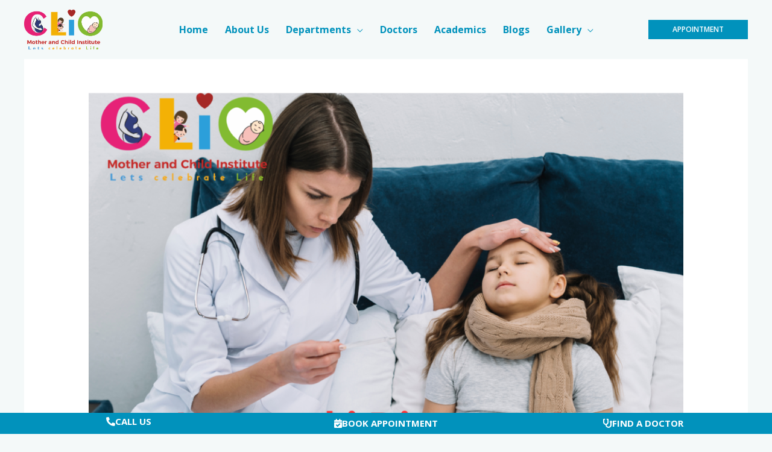

--- FILE ---
content_type: text/html; charset=utf-8
request_url: https://www.google.com/recaptcha/api2/aframe
body_size: 182
content:
<!DOCTYPE HTML><html><head><meta http-equiv="content-type" content="text/html; charset=UTF-8"></head><body><script nonce="Ip3SzFH3yyaIXapNVmXccg">/** Anti-fraud and anti-abuse applications only. See google.com/recaptcha */ try{var clients={'sodar':'https://pagead2.googlesyndication.com/pagead/sodar?'};window.addEventListener("message",function(a){try{if(a.source===window.parent){var b=JSON.parse(a.data);var c=clients[b['id']];if(c){var d=document.createElement('img');d.src=c+b['params']+'&rc='+(localStorage.getItem("rc::a")?sessionStorage.getItem("rc::b"):"");window.document.body.appendChild(d);sessionStorage.setItem("rc::e",parseInt(sessionStorage.getItem("rc::e")||0)+1);localStorage.setItem("rc::h",'1769886913699');}}}catch(b){}});window.parent.postMessage("_grecaptcha_ready", "*");}catch(b){}</script></body></html>

--- FILE ---
content_type: text/css
request_url: https://www.cliohospitals.com/wp-content/uploads/elementor/css/post-932.css?ver=1721431424
body_size: 385
content:
.elementor-932 .elementor-element.elementor-element-c3a76aa{margin-top:0px;margin-bottom:0px;padding:0px 0px 0px 0px;}.elementor-932 .elementor-element.elementor-element-dab21bd.elementor-column > .elementor-widget-wrap{justify-content:center;}.elementor-932 .elementor-element.elementor-element-dab21bd > .elementor-widget-wrap > .elementor-widget:not(.elementor-widget__width-auto):not(.elementor-widget__width-initial):not(:last-child):not(.elementor-absolute){margin-bottom:0px;}.elementor-932 .elementor-element.elementor-element-dab21bd:not(.elementor-motion-effects-element-type-background) > .elementor-widget-wrap, .elementor-932 .elementor-element.elementor-element-dab21bd > .elementor-widget-wrap > .elementor-motion-effects-container > .elementor-motion-effects-layer{background-color:transparent;background-image:linear-gradient(180deg, #0192bc 0%, #0192BC 100%);}.elementor-932 .elementor-element.elementor-element-dab21bd > .elementor-element-populated{transition:background 0.3s, border 0.3s, border-radius 0.3s, box-shadow 0.3s;}.elementor-932 .elementor-element.elementor-element-dab21bd > .elementor-element-populated > .elementor-background-overlay{transition:background 0.3s, border-radius 0.3s, opacity 0.3s;}.elementor-932 .elementor-element.elementor-element-cb9cf0f .elementor-button-content-wrapper{flex-direction:row;}.elementor-932 .elementor-element.elementor-element-cb9cf0f .elementor-button .elementor-button-content-wrapper{gap:10px;}.elementor-932 .elementor-element.elementor-element-cb9cf0f .elementor-button{padding:0px 0px 0px 0px;}.elementor-932 .elementor-element.elementor-element-cb9cf0f > .elementor-widget-container{margin:0px 0px 0px 0px;}.elementor-932 .elementor-element.elementor-element-cb9cf0f{width:100%;max-width:100%;}.elementor-932 .elementor-element.elementor-element-5f8eaed.elementor-column > .elementor-widget-wrap{justify-content:center;}.elementor-932 .elementor-element.elementor-element-5f8eaed > .elementor-widget-wrap > .elementor-widget:not(.elementor-widget__width-auto):not(.elementor-widget__width-initial):not(:last-child):not(.elementor-absolute){margin-bottom:0px;}.elementor-932 .elementor-element.elementor-element-5f8eaed:not(.elementor-motion-effects-element-type-background) > .elementor-widget-wrap, .elementor-932 .elementor-element.elementor-element-5f8eaed > .elementor-widget-wrap > .elementor-motion-effects-container > .elementor-motion-effects-layer{background-color:transparent;background-image:linear-gradient(180deg, #0192bc 0%, #0192BC 100%);}.elementor-932 .elementor-element.elementor-element-5f8eaed > .elementor-element-populated{transition:background 0.3s, border 0.3s, border-radius 0.3s, box-shadow 0.3s;}.elementor-932 .elementor-element.elementor-element-5f8eaed > .elementor-element-populated > .elementor-background-overlay{transition:background 0.3s, border-radius 0.3s, opacity 0.3s;}.elementor-932 .elementor-element.elementor-element-85ac8e4 .elementor-button-content-wrapper{flex-direction:row;}.elementor-932 .elementor-element.elementor-element-85ac8e4 .elementor-button .elementor-button-content-wrapper{gap:10px;}.elementor-932 .elementor-element.elementor-element-85ac8e4 > .elementor-widget-container{margin:0px 0px 0px 0px;}.elementor-932 .elementor-element.elementor-element-85ac8e4{width:100%;max-width:100%;}.elementor-932 .elementor-element.elementor-element-27217b3.elementor-column > .elementor-widget-wrap{justify-content:center;}.elementor-932 .elementor-element.elementor-element-27217b3 > .elementor-widget-wrap > .elementor-widget:not(.elementor-widget__width-auto):not(.elementor-widget__width-initial):not(:last-child):not(.elementor-absolute){margin-bottom:0px;}.elementor-932 .elementor-element.elementor-element-27217b3:not(.elementor-motion-effects-element-type-background) > .elementor-widget-wrap, .elementor-932 .elementor-element.elementor-element-27217b3 > .elementor-widget-wrap > .elementor-motion-effects-container > .elementor-motion-effects-layer{background-color:transparent;background-image:linear-gradient(180deg, #0192bc 0%, #0192BC 100%);}.elementor-932 .elementor-element.elementor-element-27217b3 > .elementor-element-populated{transition:background 0.3s, border 0.3s, border-radius 0.3s, box-shadow 0.3s;}.elementor-932 .elementor-element.elementor-element-27217b3 > .elementor-element-populated > .elementor-background-overlay{transition:background 0.3s, border-radius 0.3s, opacity 0.3s;}.elementor-932 .elementor-element.elementor-element-225e4d0 .elementor-button-content-wrapper{flex-direction:row;}.elementor-932 .elementor-element.elementor-element-225e4d0 .elementor-button .elementor-button-content-wrapper{gap:10px;}.elementor-932 .elementor-element.elementor-element-225e4d0 > .elementor-widget-container{margin:0px 0px 0px 0px;}.elementor-932 .elementor-element.elementor-element-225e4d0{width:100%;max-width:100%;}.elementor-932 .elementor-element.elementor-element-b66cb84:not(.elementor-motion-effects-element-type-background) > .elementor-widget-wrap, .elementor-932 .elementor-element.elementor-element-b66cb84 > .elementor-widget-wrap > .elementor-motion-effects-container > .elementor-motion-effects-layer{background-color:transparent;background-image:linear-gradient(180deg, #0192BC 0%, #0192BC 100%);}.elementor-932 .elementor-element.elementor-element-b66cb84 > .elementor-element-populated{transition:background 0.3s, border 0.3s, border-radius 0.3s, box-shadow 0.3s;}.elementor-932 .elementor-element.elementor-element-b66cb84 > .elementor-element-populated > .elementor-background-overlay{transition:background 0.3s, border-radius 0.3s, opacity 0.3s;}.elementor-932 .elementor-element.elementor-element-1749c84{--icon-box-icon-margin:0px;}.elementor-932 .elementor-element.elementor-element-1749c84.elementor-view-stacked .elementor-icon{background-color:#FFFFFF;}.elementor-932 .elementor-element.elementor-element-1749c84.elementor-view-framed .elementor-icon, .elementor-932 .elementor-element.elementor-element-1749c84.elementor-view-default .elementor-icon{fill:#FFFFFF;color:#FFFFFF;border-color:#FFFFFF;}.elementor-932 .elementor-element.elementor-element-1749c84 .elementor-icon{font-size:20px;}.elementor-932 .elementor-element.elementor-element-1749c84 .elementor-icon-box-title{color:#FFFFFF;}.elementor-932 .elementor-element.elementor-element-c5791e7:not(.elementor-motion-effects-element-type-background) > .elementor-widget-wrap, .elementor-932 .elementor-element.elementor-element-c5791e7 > .elementor-widget-wrap > .elementor-motion-effects-container > .elementor-motion-effects-layer{background-color:transparent;background-image:linear-gradient(180deg, #0192BC 0%, #0192BC 100%);}.elementor-932 .elementor-element.elementor-element-c5791e7 > .elementor-element-populated{transition:background 0.3s, border 0.3s, border-radius 0.3s, box-shadow 0.3s;}.elementor-932 .elementor-element.elementor-element-c5791e7 > .elementor-element-populated > .elementor-background-overlay{transition:background 0.3s, border-radius 0.3s, opacity 0.3s;}.elementor-932 .elementor-element.elementor-element-32c236a{--icon-box-icon-margin:0px;}.elementor-932 .elementor-element.elementor-element-32c236a.elementor-view-stacked .elementor-icon{background-color:#FFFFFF;}.elementor-932 .elementor-element.elementor-element-32c236a.elementor-view-framed .elementor-icon, .elementor-932 .elementor-element.elementor-element-32c236a.elementor-view-default .elementor-icon{fill:#FFFFFF;color:#FFFFFF;border-color:#FFFFFF;}.elementor-932 .elementor-element.elementor-element-32c236a .elementor-icon{font-size:20px;}.elementor-932 .elementor-element.elementor-element-32c236a .elementor-icon-box-title{color:#FFFFFF;}.elementor-932 .elementor-element.elementor-element-55a89a9:not(.elementor-motion-effects-element-type-background) > .elementor-widget-wrap, .elementor-932 .elementor-element.elementor-element-55a89a9 > .elementor-widget-wrap > .elementor-motion-effects-container > .elementor-motion-effects-layer{background-color:transparent;background-image:linear-gradient(180deg, #0192BC 0%, #0192BC 100%);}.elementor-932 .elementor-element.elementor-element-55a89a9 > .elementor-element-populated{transition:background 0.3s, border 0.3s, border-radius 0.3s, box-shadow 0.3s;}.elementor-932 .elementor-element.elementor-element-55a89a9 > .elementor-element-populated > .elementor-background-overlay{transition:background 0.3s, border-radius 0.3s, opacity 0.3s;}.elementor-932 .elementor-element.elementor-element-2a9e183{--icon-box-icon-margin:0px;}.elementor-932 .elementor-element.elementor-element-2a9e183.elementor-view-stacked .elementor-icon{background-color:#FFFFFF;}.elementor-932 .elementor-element.elementor-element-2a9e183.elementor-view-framed .elementor-icon, .elementor-932 .elementor-element.elementor-element-2a9e183.elementor-view-default .elementor-icon{fill:#FFFFFF;color:#FFFFFF;border-color:#FFFFFF;}.elementor-932 .elementor-element.elementor-element-2a9e183 .elementor-icon{font-size:20px;}.elementor-932 .elementor-element.elementor-element-2a9e183 .elementor-icon-box-title{color:#FFFFFF;}@media(max-width:767px){.elementor-932 .elementor-element.elementor-element-dab21bd{width:33%;}.elementor-932 .elementor-element.elementor-element-5f8eaed{width:33%;}.elementor-932 .elementor-element.elementor-element-27217b3{width:33%;}.elementor-932 .elementor-element.elementor-element-065fd1e{margin-top:-5px;margin-bottom:-5px;padding:0px 0px 0px 0px;}.elementor-932 .elementor-element.elementor-element-b66cb84{width:33%;}.elementor-932 .elementor-element.elementor-element-c5791e7{width:34%;}.elementor-932 .elementor-element.elementor-element-32c236a .elementor-icon-box-wrapper{text-align:center;}.elementor-932 .elementor-element.elementor-element-32c236a .elementor-icon-box-title{margin-bottom:0px;}.elementor-932 .elementor-element.elementor-element-32c236a .elementor-icon{font-size:20px;}.elementor-932 .elementor-element.elementor-element-55a89a9{width:33%;}}